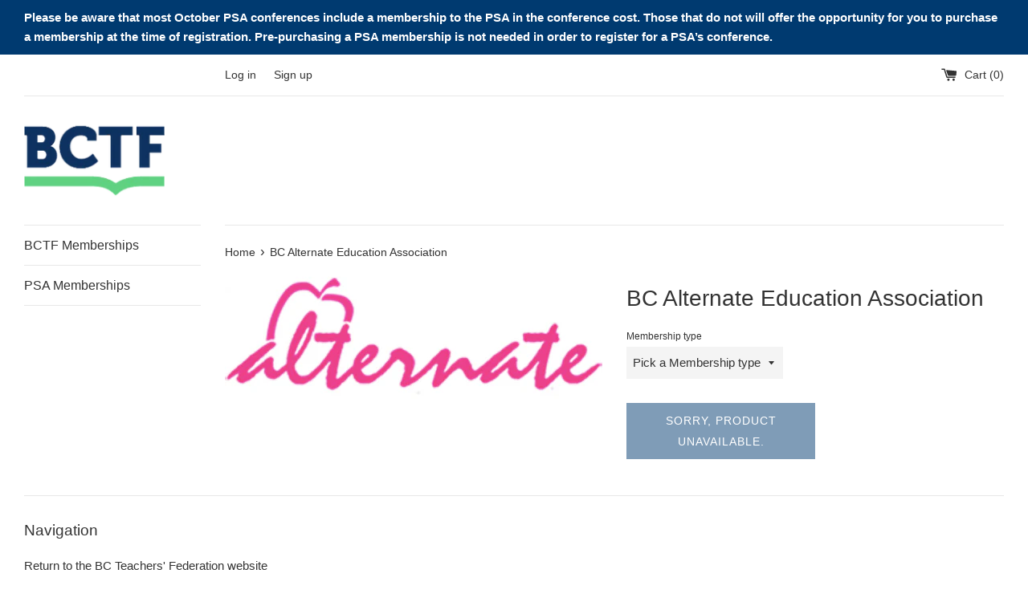

--- FILE ---
content_type: text/javascript;charset=utf-8
request_url: https://assets.cloudlift.app/api/assets/upload.js?shop=bctf-store.myshopify.com
body_size: 4720
content:
window.Cloudlift = window.Cloudlift || {};window.Cloudlift.upload = { config: {"app":"upload","shop":"bctf-store.myshopify.com","url":"https://bctf-store.myshopify.com","api":"https://api.cloudlift.app","assets":"https://cdn.jsdelivr.net/gh/cloudlift-app/cdn@0.14.29","mode":"prod","currencyFormats":{"moneyFormat":"${{amount}}","moneyWithCurrencyFormat":"${{amount}} CAD"},"resources":["https://cdn.jsdelivr.net/gh/cloudlift-app/cdn@0.14.29/static/app-upload.css","https://cdn.jsdelivr.net/gh/cloudlift-app/cdn@0.14.29/static/app-upload.js"],"locale":"en","i18n":{"upload.config.image.editor.color.exposure":"Exposure","upload.config.file.load.error":"Error during load","upload.config.file.size.notavailable":"Size not available","upload.config.error.required":"Please upload a file","upload.config.image.editor.crop.rotate.right":"Rotate right","upload.config.file.button.undo":"Undo","upload.config.error.fileCountMin":"Please upload at least {min} file(s)","upload.config.image.resolution.expected.min":"Minimum resolution is {minResolution}","upload.config.file.upload.error.revert":"Error during revert","upload.config.image.size.tobig":"Image is too big","upload.config.image.editor.resize.height":"Height","upload.config.error.inapp":"Upload error","upload.config.image.editor.crop.aspect.ratio":"Aspect ratio","upload.config.image.editor.button.cancel":"Cancel","upload.config.image.editor.status.error":"Error loading image…","upload.config.file.button.retry":"Retry","upload.config.error.fileCountMax":"Please upload at most {max} file(s)","upload.config.image.editor.util.markup.text":"Text","upload.config.image.ratio.expected":"Expected image ratio {ratio}","upload.config.file.button.remove":"Remove","upload.config.image.resolution.expected.max":"Maximum resolution is {maxResolution}","upload.config.error.inapp.facebook":"Please open the page outside of Facebook","upload.config.image.editor.util.markup.size":"Size","upload.config.image.size.expected.max":"Maximum size is {maxWidth} × {maxHeight}","upload.config.image.editor.util.markup.select":"Select","upload.config.file.uploading":"Uploading","upload.config.image.editor.resize.width":"Width","upload.config.image.editor.crop.flip.horizontal":"Flip horizontal","upload.config.file.link":"\uD83D\uDD17","upload.config.image.editor.status.loading":"Loading image…","upload.config.error.filePagesMin":"Please upload documents with at least {min} pages","upload.config.image.editor.status.processing":"Processing image…","upload.config.file.loading":"Loading","upload.config.file.upload.canceled":"Upload cancelled","upload.config.file.upload.cancel":"tap to cancel","upload.config.image.editor.crop.rotate.left":"Rotate left","upload.config.file.type.notallowed":"File type not allowed","upload.config.file.type.expected":"Expects {lastType}","upload.config.image.editor.util.markup":"Markup","upload.config.file.button.cancel":"Cancel","upload.config.image.editor.status.waiting":"Waiting for image…","upload.config.file.upload.retry":"tap to retry","upload.config.image.editor.resize.apply":"Apply","upload.config.image.editor.color.contrast":"Contrast","upload.config.file.size.tobig":"File is too large","upload.config.dragdrop":"Drag & Drop your files or <u>Browse</u>","upload.config.file.upload.undo":"tap to undo","upload.config.image.editor.color.saturation":"Saturation","upload.config.error.filePagesMax":"Please upload documents with at most {max} pages","upload.config.file.button.upload":"Upload","upload.config.file.size.waiting":"Waiting for size","upload.config.image.editor.util.color":"Colors","upload.config.error.inputs":"Please fill in all required input fields","upload.config.image.editor.util.markup.circle":"Circle","upload.config.image.type.notsupported":"Image type not supported","upload.config.image.editor.crop.flip.vertical":"Flip vertical","upload.config.image.size.expected.min":"Minimum size is {minWidth} × {minHeight}","upload.config.image.editor.button.reset":"Reset","upload.config.image.ratio.invalid":"Image ratio does not match","upload.config.error.ready":"Please wait for the upload to complete","upload.config.image.editor.crop.zoom":"Zoom","upload.config.file.upload.error.remove":"Error during remove","upload.config.image.editor.util.markup.remove":"Remove","upload.config.image.resolution.max":"Image resolution too high","upload.config.image.editor.util.crop":"Crop","upload.config.image.editor.color.brightness":"Brightness","upload.config.error.fileConvert":"File conversion failed","upload.config.image.editor.util.markup.draw":"Draw","upload.config.image.editor.util.resize":"Resize","upload.config.file.upload.error":"Error during upload","upload.config.image.editor.util.filter":"Filter","upload.config.file.upload.complete":"Upload complete","upload.config.error.inapp.instagram":"Please open the page outside of Instagram","upload.config.image.editor.util.markup.arrow":"Arrow","upload.config.file.size.max":"Maximum file size is {filesize}","upload.config.image.resolution.min":"Image resolution is too low","upload.config.image.editor.util.markup.square":"Square","upload.config.image.size.tosmall":"Image is too small","upload.config.file.button.abort":"Abort","upload.config.image.editor.button.confirm":"Upload"},"level":2,"version":"0.14.29","setup":true,"fields":[{"uuid":"cldcpptuocfp","required":true,"hidden":false,"field":"upload","propertyTransform":true,"fieldProperty":"properties","fieldId":"_cl-upload","fieldThumbnail":"thumbnail","fieldThumbnailPreview":true,"className":"","label":"Upload your membership application below:","text":"Drag & Drop your application file or <u>Browse</u>","selector":".upload-lift","conditionMode":1,"conditions":[{"field":"product","operator":"equals","value":"","objects":[{"id":"8198799753386","title":"BCTF Affiliate Membership","handle":"bctf-affiliate-membership"},{"id":"8198799130794","title":"BCTF Associate Membership","handle":"bctf-associate-membership"}],"tags":null}],"styles":{"file-grid":"0","max-height":"600px","min-height":"50px","font-family":"-apple-system, BlinkMacSystemFont, 'Segoe UI', Roboto,\nHelvetica, Arial, sans-serif, 'Apple Color Emoji', 'Segoe UI Emoji',\n'Segoe UI Symbol'","input-order":"top","label-color":"#555","file-counter":"0","input-margin":"10px","buttons-color":"#fff","file-multiple":"0","label-font-size":"16px","label-color-drop":"#555","area-border-radius":"5px","file-border-radius":"5px","file-background-colo":"#555","label-font-size-drop":"16px","area-background-color":"#eee","file-background-color":"#ffffff","buttons-background-color":"rgba(0,0,0,0.5)","upload-error-background-color":"#c44e47","upload-success-background-color":"#369763"},"theme":"default","css":"#cldcpptuocfp .cl-hide{display:none!important}#cldcpptuocfp .cl-upload--label{color:#555;font-size:16px;display:block}#cldcpptuocfp .cl-upload--input-field{margin-bottom:10px}#cldcpptuocfp .cl-upload--input{width:100%;box-sizing:border-box;padding:10px 18px;margin:0;border:1px solid #eee;border-radius:5px}#cldcpptuocfp input[type=checkbox].cl-upload--input,#cldcpptuocfp input[type=radio].cl-upload--input{width:1.2em;cursor:pointer}#cldcpptuocfp input[type=radio].cl-upload--input{vertical-align:middle;margin-right:10px}#cldcpptuocfp input[type=color].cl-upload--input{width:40px;height:40px;cursor:pointer;padding:0;border:0}#cldcpptuocfp input[type=radio]+.cl-upload-color-rect{margin-right:10px;margin-bottom:10px}#cldcpptuocfp input[type=radio]:checked+.cl-upload-color-rect{border:2px solid #404040}#cldcpptuocfp .cl-upload-color-rect{width:30px;height:30px;display:inline-block;vertical-align:middle;border-radius:3px}#cldcpptuocfp .cl-upload--invalid{border-color:#b7423b}#cldcpptuocfp .cl-upload--errors{overflow:hidden;transition:max-height 2s ease-out;max-height:0}#cldcpptuocfp .cl-upload--errors.open{max-height:400px}#cldcpptuocfp .cl-upload--error{text-align:center;font-size:14px;cursor:pointer;position:relative;opacity:1;font-family:-apple-system,BlinkMacSystemFont,'Segoe UI',Roboto,Helvetica,Arial,sans-serif,'Apple Color Emoji','Segoe UI Emoji','Segoe UI Symbol';box-sizing:border-box;color:#fff;background-color:#c44e47;padding:.3rem .7rem;margin-bottom:.7rem;border:1px solid transparent;border-color:#b7423b;border-radius:5px}#cldcpptuocfp .cl-upload--error:after{content:'x';position:absolute;right:1rem;top:.25rem}#cldcpptuocfp .cl-upload--error.dismissed{opacity:0;transition:opacity .3s ease-out}#cldcpptuocfp .filepond--root{font-family:-apple-system,BlinkMacSystemFont,'Segoe UI',Roboto,Helvetica,Arial,sans-serif,'Apple Color Emoji','Segoe UI Emoji','Segoe UI Symbol'}#cldcpptuocfp .filepond--root .filepond--drop-label{min-height:50px}#cldcpptuocfp .filepond--file-action-button{cursor:pointer;min-height:auto!important;height:1.625em}#cldcpptuocfp .filepond--drop-label{color:#555}#cldcpptuocfp .filepond--drop-label label{cursor:pointer;width:auto!important;height:auto!important;position:relative!important;color:#555!important;font-size:16px!important}#cldcpptuocfp .filepond--drop-label u{cursor:pointer;text-decoration-color:#555}#cldcpptuocfp .filepond--label-action{text-decoration-color:#555}#cldcpptuocfp .filepond--panel-root{background-color:#eee!important}#cldcpptuocfp .filepond--panel-root{border-radius:5px}#cldcpptuocfp .filepond--item-panel,#cldcpptuocfp .filepond--file-poster-wrapper,#cldcpptuocfp .filepond--image-preview-wrapper{border-radius:5px}#cldcpptuocfp .filepond--item-panel{background-color:#fff!important}#cldcpptuocfp .filepond--drip-blob{background-color:#999}#cldcpptuocfp .filepond--file-action-button{background-color:rgba(0,0,0,0.5)}#cldcpptuocfp .filepond--file-action-button{color:#fff}#cldcpptuocfp .filepond--file-action-button:hover,#cldcpptuocfp .filepond--file-action-button:focus{box-shadow:0 0 0 .125em #fff}#cldcpptuocfp .filepond--file{color:#000;font-size:16px}#cldcpptuocfp [data-filepond-item-state*='error'] .filepond--item-panel,#cldcpptuocfp [data-filepond-item-state*='invalid'] .filepond--item-panel{background-color:#c44e47!important}#cldcpptuocfp [data-filepond-item-state*='invalid'] .filepond--file{color:#fff}#cldcpptuocfp [data-filepond-item-state='processing-complete'] .filepond--item-panel{background-color:#369763!important}#cldcpptuocfp [data-filepond-item-state='processing-complete'] .filepond--file{color:#fff}#cldcpptuocfp .filepond--image-preview-overlay-idle{color:rgba(204,204,204,0.8)}#cldcpptuocfp .filepond--image-preview,#cldcpptuocfp .filepond--file-poster{background-color:#fff}#cldcpptuocfp .filepond--image-preview-overlay-success{color:#369763}#cldcpptuocfp .filepond--image-preview-overlay-failure{color:#c44e47}","fileMimeTypes":[],"fileMimeTypesValidate":false,"fileSizeMaxPlan":50,"fileMultiple":false,"fileCountMin":0,"fileCountMax":10,"fileCounter":false,"fileQuantity":false,"fileFetch":false,"fileSubmitRemove":true,"fileSubmitClear":false,"fileName":false,"fileGrid":false,"imagePreview":false,"imageSizeValidate":false,"imageThumbnail":false,"imageThumbnailWidth":500,"imageThumbnailHeight":500,"convert":false,"convertInfo":false,"convertInfoPagesQuantity":false,"convertInfoLengthQuantity":false,"pdfMultiPage":false,"pdfTransparent":false,"serverTransform":false,"imageOriginal":false,"imageEditor":false,"imageEditorOpen":true,"imageEditorCropRestrict":false,"imageEditorCropRatios":[{"label":"Free","value":""},{"label":"Portrait","value":"3:2"},{"label":"Square","value":"1:1"},{"label":"Landscape","value":"4:3"}],"imageEditorUtils":[],"imageEditorPintura":false,"inputFields":[{"field":"Applicant name","type":"text","value":"","label":"Applicant's name","required":true},{"field":"Applicant's personal email","type":"text","value":"","label":"Applicant's personal email","required":true},{"field":"School district","type":"select","value":"-- select --, 05 Southeast Kootenay, 06 Rocky Mountain, 08 Kootenay Lake, 10 Arrow Lakes, 19 Revelstoke, 20 Kootenay-Columbia, 22 Vernon, 23 Central Okanagan, 27 Cariboo-Chilcotin, 28 Quesnel, 33 Chilliwack, 34 Abbotsford, 35 Langley, 36 Surrey, 37 Delta, 38 Richmond, 39 Vancouver, 40 New Westminster, 41 Burnaby, 42 Maple Ridge, 43 Coquitlam, 44 North Vancouver, 45 West Vancouver, 46 Sunshine Coast, 47 Powell River, 48 Sea to Sky, 49 Central Coast, 50 Haida Gwaii, 51 Boundary, 52 Prince Rupert, 53 Okanagan Similkameen, 54 Bulkley Valley, 57 Prince George, 58 Nicola Similkameen, 59 Peace River South, 60 Peace River North, 61 Greater Victoria, 62 Sooke, 63 Saanich, 64 Gulf Islands, 67 Okanagan Skaha, 68 Nanaimo-Ladysmith, 69 Qualicum, 70 Pacific Rim, 71 Comox Valley, 72 Campbell River, 73 Kamloops-Thompson, 74 Gold Trail, 75 Mission, 78 Fraser-Cascade, 79 Cowichan Valley, 81 Fort Nelson, 82 Coast Mountain, 83 North Okanagan Shuswap, 84 Vancouver Island West, 85 Vancouver Island North, 87 Stikine, 91 Nechako Lakes, 92 Nisga'a, 93 CSF, N/A","label":"District Name/ID","required":false}],"variantConfigs":[{"product":{"id":"8198799753386","title":"BCTF Affiliate Membership","handle":"bctf-affiliate-membership"},"variants":null,"required":true,"hidden":false,"fileMultiple":false,"fileCountMin":0,"fileCountMax":10,"imageSettings":false,"imageSizeValidate":false,"imageWidthMin":null,"imageHeightMin":null,"imageResolutionMin":null,"imageEditorCropRestrict":false,"imageEditorCropRatios":[]},{"product":{"id":"8198799130794","title":"BCTF Associate Membership","handle":"bctf-associate-membership"},"variants":null,"required":true,"hidden":false,"fileMultiple":false,"fileCountMin":0,"fileCountMax":10,"imageSettings":false,"imageSizeValidate":false,"imageWidthMin":null,"imageHeightMin":null,"imageResolutionMin":null,"imageEditorCropRestrict":false,"imageEditorCropRatios":[]}],"variantConfig":false}],"extensions":""}};loadjs=function(){var a=function(){},c={},u={},f={};function o(e,n){if(e){var t=f[e];if(u[e]=n,t)for(;t.length;)t[0](e,n),t.splice(0,1)}}function l(e,n){e.call&&(e={success:e}),n.length?(e.error||a)(n):(e.success||a)(e)}function h(t,r,s,i){var c,o,e=document,n=s.async,u=(s.numRetries||0)+1,f=s.before||a,l=t.replace(/^(css|img)!/,"");i=i||0,/(^css!|\.css$)/.test(t)?((o=e.createElement("link")).rel="stylesheet",o.href=l,(c="hideFocus"in o)&&o.relList&&(c=0,o.rel="preload",o.as="style")):/(^img!|\.(png|gif|jpg|svg)$)/.test(t)?(o=e.createElement("img")).src=l:((o=e.createElement("script")).src=t,o.async=void 0===n||n),!(o.onload=o.onerror=o.onbeforeload=function(e){var n=e.type[0];if(c)try{o.sheet.cssText.length||(n="e")}catch(e){18!=e.code&&(n="e")}if("e"==n){if((i+=1)<u)return h(t,r,s,i)}else if("preload"==o.rel&&"style"==o.as)return o.rel="stylesheet";r(t,n,e.defaultPrevented)})!==f(t,o)&&e.head.appendChild(o)}function t(e,n,t){var r,s;if(n&&n.trim&&(r=n),s=(r?t:n)||{},r){if(r in c)throw"LoadJS";c[r]=!0}function i(n,t){!function(e,r,n){var t,s,i=(e=e.push?e:[e]).length,c=i,o=[];for(t=function(e,n,t){if("e"==n&&o.push(e),"b"==n){if(!t)return;o.push(e)}--i||r(o)},s=0;s<c;s++)h(e[s],t,n)}(e,function(e){l(s,e),n&&l({success:n,error:t},e),o(r,e)},s)}if(s.returnPromise)return new Promise(i);i()}return t.ready=function(e,n){return function(e,t){e=e.push?e:[e];var n,r,s,i=[],c=e.length,o=c;for(n=function(e,n){n.length&&i.push(e),--o||t(i)};c--;)r=e[c],(s=u[r])?n(r,s):(f[r]=f[r]||[]).push(n)}(e,function(e){l(n,e)}),t},t.done=function(e){o(e,[])},t.reset=function(){c={},u={},f={}},t.isDefined=function(e){return e in c},t}();!function(e){loadjs(e.resources,"assets",{success:function(){var n,t="cloudlift."+e.app+".ready";"function"==typeof Event?n=new Event(t):(n=document.createEvent("Event")).initEvent(t,!0,!0),window.dispatchEvent(n)},error:function(e){console.error("failed to load assets",e)}})}(window.Cloudlift.upload.config);